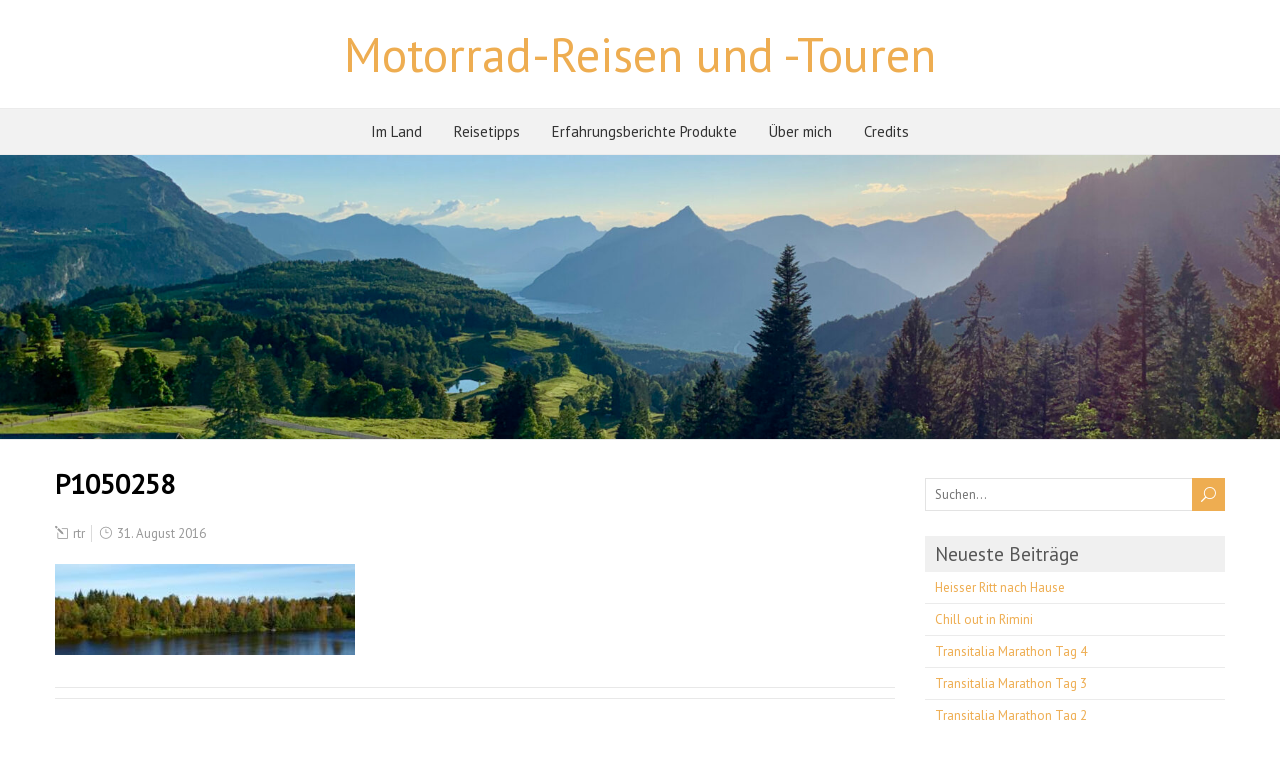

--- FILE ---
content_type: text/html; charset=UTF-8
request_url: https://www.rtrapp.ch/p1050258/
body_size: 5226
content:
<!DOCTYPE html> <!--[if IE 7]><html class="ie ie7" dir="ltr" lang="de-DE" prefix="og: https://ogp.me/ns#"> <![endif]--> <!--[if IE 8]><html class="ie ie8" dir="ltr" lang="de-DE" prefix="og: https://ogp.me/ns#"> <![endif]--> <!--[if !(IE 7) | !(IE 8)  ]><!--><html dir="ltr" lang="de-DE" prefix="og: https://ogp.me/ns#"> <!--<![endif]--><head><meta charset="UTF-8" /><meta name="viewport" content="width=device-width" /><link rel="stylesheet" media="print" onload="this.onload=null;this.media='all';" id="ao_optimized_gfonts" href="https://fonts.googleapis.com/css?family=PT+Sans&amp;display=swap"><link rel="pingback" href="https://www.rtrapp.ch/xmlrpc.php"><!-- <link media="all" href="https://www.rtrapp.ch/wp-content/cache/autoptimize/css/autoptimize_fdcda6dd57b1f716a58b69082f443526.css" rel="stylesheet"> -->
<link rel="stylesheet" type="text/css" href="//www.rtrapp.ch/wp-content/cache/wpfc-minified/sbrjlgv/c4myw.css" media="all"/><title>P1050258 | Motorrad-Reisen und -Touren</title><meta name="robots" content="max-image-preview:large" /><link rel="canonical" href="https://www.rtrapp.ch/p1050258/" /><meta name="generator" content="All in One SEO (AIOSEO) 4.6.0" /><meta property="og:locale" content="de_DE" /><meta property="og:site_name" content="Motorrad-Reisen und -Touren | moppedfahn" /><meta property="og:type" content="sport" /><meta property="og:title" content="P1050258 | Motorrad-Reisen und -Touren" /><meta property="og:url" content="https://www.rtrapp.ch/p1050258/" /><meta property="og:image" content="https://www.rtrapp.ch/wp-content/uploads/2023/10/Vidraru-Talsperre-in-der-Walachei-scaled.jpeg" /><meta property="og:image:secure_url" content="https://www.rtrapp.ch/wp-content/uploads/2023/10/Vidraru-Talsperre-in-der-Walachei-scaled.jpeg" /><meta name="google" content="nositelinkssearchbox" /> <script type="application/ld+json" class="aioseo-schema">{"@context":"https:\/\/schema.org","@graph":[{"@type":"BreadcrumbList","@id":"https:\/\/www.rtrapp.ch\/p1050258\/#breadcrumblist","itemListElement":[{"@type":"ListItem","@id":"https:\/\/www.rtrapp.ch\/#listItem","position":1,"name":"Zu Hause","item":"https:\/\/www.rtrapp.ch\/","nextItem":"https:\/\/www.rtrapp.ch\/p1050258\/#listItem"},{"@type":"ListItem","@id":"https:\/\/www.rtrapp.ch\/p1050258\/#listItem","position":2,"name":"P1050258","previousItem":"https:\/\/www.rtrapp.ch\/#listItem"}]},{"@type":"ItemPage","@id":"https:\/\/www.rtrapp.ch\/p1050258\/#itempage","url":"https:\/\/www.rtrapp.ch\/p1050258\/","name":"P1050258 | Motorrad-Reisen und -Touren","inLanguage":"de-DE","isPartOf":{"@id":"https:\/\/www.rtrapp.ch\/#website"},"breadcrumb":{"@id":"https:\/\/www.rtrapp.ch\/p1050258\/#breadcrumblist"},"author":{"@id":"https:\/\/www.rtrapp.ch\/author\/ralftrapp\/#author"},"creator":{"@id":"https:\/\/www.rtrapp.ch\/author\/ralftrapp\/#author"},"datePublished":"2016-08-31T21:31:27+02:00","dateModified":"2016-08-31T21:31:27+02:00"},{"@type":"Organization","@id":"https:\/\/www.rtrapp.ch\/#organization","name":"Ralf Trapp","url":"https:\/\/www.rtrapp.ch\/","logo":{"@type":"ImageObject","url":"https:\/\/www.rtrapp.ch\/wp-content\/uploads\/2020\/07\/Favicon-Master.png","@id":"https:\/\/www.rtrapp.ch\/p1050258\/#organizationLogo","width":591,"height":591},"image":{"@id":"https:\/\/www.rtrapp.ch\/p1050258\/#organizationLogo"},"sameAs":["https:\/\/www.facebook.com\/ralf.trapp","https:\/\/www.instagram.com\/rtr68\/","https:\/\/www.linkedin.com\/in\/rtrapp\/"]},{"@type":"Person","@id":"https:\/\/www.rtrapp.ch\/author\/ralftrapp\/#author","url":"https:\/\/www.rtrapp.ch\/author\/ralftrapp\/","name":"rtr","image":{"@type":"ImageObject","@id":"https:\/\/www.rtrapp.ch\/p1050258\/#authorImage","url":"https:\/\/secure.gravatar.com\/avatar\/775cac2b2440a17cd57ccabbf2d84597?s=96&d=mm&r=g","width":96,"height":96,"caption":"rtr"}},{"@type":"WebSite","@id":"https:\/\/www.rtrapp.ch\/#website","url":"https:\/\/www.rtrapp.ch\/","name":"Motorrad-Reisen und -Touren","description":"moppedfahn","inLanguage":"de-DE","publisher":{"@id":"https:\/\/www.rtrapp.ch\/#organization"}}]}</script> <link rel='dns-prefetch' href='//www.googletagmanager.com' /><link href='https://fonts.gstatic.com' crossorigin='anonymous' rel='preconnect' /><link rel="alternate" type="application/rss+xml" title="Motorrad-Reisen und -Touren &raquo; Feed" href="https://www.rtrapp.ch/feed/" /> <script src='//www.rtrapp.ch/wp-content/cache/wpfc-minified/kbpjjfia/g1ejq.js' type="text/javascript"></script>
<!-- <script defer type="text/javascript" src="https://www.rtrapp.ch/wp-includes/js/jquery/jquery.min.js" id="jquery-core-js"></script> --> <!-- <script defer type="text/javascript" src="https://www.rtrapp.ch/wp-includes/js/jquery/jquery-migrate.min.js" id="jquery-migrate-js"></script> --> <!--[if lt IE 9]> <script type="text/javascript" src="https://www.rtrapp.ch/wp-content/themes/foreverwood/js/html5.js" id="foreverwood-html5-ie-js"></script> <![endif]--><link rel="https://api.w.org/" href="https://www.rtrapp.ch/wp-json/" /><link rel="alternate" type="application/json" href="https://www.rtrapp.ch/wp-json/wp/v2/media/1449" /><link rel="EditURI" type="application/rsd+xml" title="RSD" href="https://www.rtrapp.ch/xmlrpc.php?rsd" /><link rel='shortlink' href='https://www.rtrapp.ch/?p=1449' /><link rel="alternate" type="application/json+oembed" href="https://www.rtrapp.ch/wp-json/oembed/1.0/embed?url=https%3A%2F%2Fwww.rtrapp.ch%2Fp1050258%2F" /><link rel="alternate" type="text/xml+oembed" href="https://www.rtrapp.ch/wp-json/oembed/1.0/embed?url=https%3A%2F%2Fwww.rtrapp.ch%2Fp1050258%2F&#038;format=xml" /><meta name="generator" content="Site Kit by Google 1.124.0" /><link rel="apple-touch-icon" sizes="180x180" href="/wp-content/uploads/fbrfg/apple-touch-icon.png"><link rel="icon" type="image/png" sizes="32x32" href="/wp-content/uploads/fbrfg/favicon-32x32.png"><link rel="icon" type="image/png" sizes="16x16" href="/wp-content/uploads/fbrfg/favicon-16x16.png"><link rel="manifest" href="/wp-content/uploads/fbrfg/site.webmanifest"><link rel="mask-icon" href="/wp-content/uploads/fbrfg/safari-pinned-tab.svg" color="#5bbad5"><link rel="shortcut icon" href="/wp-content/uploads/fbrfg/favicon.ico"><meta name="msapplication-TileColor" content="#b91d47"><meta name="msapplication-config" content="/wp-content/uploads/fbrfg/browserconfig.xml"><meta name="theme-color" content="#ffffff">  <script defer src="[data-uri]"></script> </head><body class="attachment attachment-template-default single single-attachment postid-1449 attachmentid-1449 attachment-jpeg" id="wrapper"><div id="container-boxed"><div id="container-boxed-inner"><header id="wrapper-header"><div class="header-content-wrapper"><div class="header-content"><div class="title-box"><p class="site-title"><a href="https://www.rtrapp.ch/">Motorrad-Reisen und -Touren</a></p></div></div></div><div class="menu-panel-wrapper"><div class="menu-panel"><div class="menu-feed-container"><ul id="main-nav" class="menu"><li id="menu-item-3641" class="menu-item menu-item-type-post_type menu-item-object-page menu-item-has-children menu-item-3641"><a href="https://www.rtrapp.ch/reisetipps/im-land/">Im Land</a><ul class="sub-menu"><li id="menu-item-3646" class="menu-item menu-item-type-post_type menu-item-object-page first-menu-item menu-item-3646"><a href="https://www.rtrapp.ch/reisetipps/im-land/daenemark/">Dänemark</a></li><li id="menu-item-3643" class="menu-item menu-item-type-post_type menu-item-object-page menu-item-3643"><a href="https://www.rtrapp.ch/reisetipps/im-land/frankreich/">Frankreich</a></li><li id="menu-item-3645" class="menu-item menu-item-type-post_type menu-item-object-page menu-item-3645"><a href="https://www.rtrapp.ch/reisetipps/im-land/grossbritannien/">Grossbritannien</a></li><li id="menu-item-3642" class="menu-item menu-item-type-post_type menu-item-object-page menu-item-3642"><a href="https://www.rtrapp.ch/reisetipps/im-land/italien/">Italien</a></li><li id="menu-item-3649" class="menu-item menu-item-type-post_type menu-item-object-page menu-item-3649"><a href="https://www.rtrapp.ch/reisetipps/im-land/norwegen/">Norwegen</a></li><li id="menu-item-3650" class="menu-item menu-item-type-post_type menu-item-object-page menu-item-3650"><a href="https://www.rtrapp.ch/reisetipps/im-land/rumaenien/">In Rumänien</a></li><li id="menu-item-3644" class="menu-item menu-item-type-post_type menu-item-object-page menu-item-3644"><a href="https://www.rtrapp.ch/reisetipps/im-land/spanien/">Spanien</a></li><li id="menu-item-3647" class="menu-item menu-item-type-post_type menu-item-object-page menu-item-3647"><a href="https://www.rtrapp.ch/reisetipps/im-land/schweden/">Schweden</a></li><li id="menu-item-3648" class="menu-item menu-item-type-post_type menu-item-object-page last-menu-item menu-item-3648"><a href="https://www.rtrapp.ch/reisetipps/im-land/schweiz/">Schweiz</a></li></ul></li><li id="menu-item-3639" class="menu-item menu-item-type-post_type menu-item-object-page menu-item-3639"><a href="https://www.rtrapp.ch/reisetipps/">Reisetipps</a></li><li id="menu-item-3655" class="menu-item menu-item-type-post_type menu-item-object-page menu-item-has-children menu-item-3655"><a href="https://www.rtrapp.ch/erfahrungsberichte-produkte/">Erfahrungsberichte Produkte</a><ul class="sub-menu"><li id="menu-item-3640" class="menu-item menu-item-type-post_type menu-item-object-page first-menu-item menu-item-3640"><a href="https://www.rtrapp.ch/reisetipps/nuetzliche-apps/">Nützliche Apps</a></li><li id="menu-item-3636" class="menu-item menu-item-type-post_type menu-item-object-page last-menu-item menu-item-3636"><a href="https://www.rtrapp.ch/quad-lock-halterung-fuer-iphone/">Erfahrungsbericht Quad-Lock Halterung für iPhone 14 Pro Max</a></li></ul></li><li id="menu-item-3651" class="menu-item menu-item-type-post_type menu-item-object-page menu-item-3651"><a href="https://www.rtrapp.ch/ueber-mich/">Über mich</a></li><li id="menu-item-3652" class="menu-item menu-item-type-post_type menu-item-object-page menu-item-3652"><a href="https://www.rtrapp.ch/credits/">Credits</a></li></ul></div></div></div><div class="header-image"> <noscript><img class="header-img" src="https://www.rtrapp.ch/wp-content/uploads/2020/06/cropped-Ibergeregg-Aussicht-scaled-1.jpeg" alt="Motorrad-Reisen und -Touren" /></noscript><img class="lazyload header-img" src='data:image/svg+xml,%3Csvg%20xmlns=%22http://www.w3.org/2000/svg%22%20viewBox=%220%200%20210%20140%22%3E%3C/svg%3E' data-src="https://www.rtrapp.ch/wp-content/uploads/2020/06/cropped-Ibergeregg-Aussicht-scaled-1.jpeg" alt="Motorrad-Reisen und -Touren" /></div></header><div id="wrapper-content"><div class="container"><div id="main-content"><article id="content"><div class="content-headline"><h1 class="entry-headline">P1050258</h1></div><p class="post-meta"> <span class="post-info-author"><i class="icon_pencil-edit" aria-hidden="true"></i> <a href="https://www.rtrapp.ch/author/ralftrapp/" title="Beiträge von rtr" rel="author">rtr</a></span> <span class="post-info-date"><i class="icon_clock_alt" aria-hidden="true"></i> 31. August 2016</span></p><div class="entry-content"><p class="attachment"><a href='https://www.rtrapp.ch/wp-content/uploads/2016/08/P1050258.jpg'><noscript><img decoding="async" width="300" height="91" src="https://www.rtrapp.ch/wp-content/uploads/2016/08/P1050258-300x91.jpg" class="attachment-medium size-medium" alt="" srcset="https://www.rtrapp.ch/wp-content/uploads/2016/08/P1050258-300x91.jpg 300w, https://www.rtrapp.ch/wp-content/uploads/2016/08/P1050258-768x233.jpg 768w, https://www.rtrapp.ch/wp-content/uploads/2016/08/P1050258-1024x311.jpg 1024w, https://www.rtrapp.ch/wp-content/uploads/2016/08/P1050258-1170x355.jpg 1170w, https://www.rtrapp.ch/wp-content/uploads/2016/08/P1050258.jpg 2048w" sizes="(max-width: 300px) 100vw, 300px" /></noscript><img decoding="async" width="300" height="91" src='data:image/svg+xml,%3Csvg%20xmlns=%22http://www.w3.org/2000/svg%22%20viewBox=%220%200%20300%2091%22%3E%3C/svg%3E' data-src="https://www.rtrapp.ch/wp-content/uploads/2016/08/P1050258-300x91.jpg" class="lazyload attachment-medium size-medium" alt="" data-srcset="https://www.rtrapp.ch/wp-content/uploads/2016/08/P1050258-300x91.jpg 300w, https://www.rtrapp.ch/wp-content/uploads/2016/08/P1050258-768x233.jpg 768w, https://www.rtrapp.ch/wp-content/uploads/2016/08/P1050258-1024x311.jpg 1024w, https://www.rtrapp.ch/wp-content/uploads/2016/08/P1050258-1170x355.jpg 1170w, https://www.rtrapp.ch/wp-content/uploads/2016/08/P1050258.jpg 2048w" data-sizes="(max-width: 300px) 100vw, 300px" /></a></p></div><div id="foreverwood-post-nav" class="navigation" role="navigation"><div class="nav-wrapper"></div></div></article></div><aside id="sidebar"><div id="search-2" class="sidebar-widget widget_search"><form id="searchform" method="get" action="https://www.rtrapp.ch/"><div class="searchform-wrapper"><input type="text" value="" name="s" id="s" placeholder="Suchen..." /> <input type="submit" class="send icon_search" name="searchsubmit" value="&#x55;" /></div></form></div><div id="recent-posts-2" class="sidebar-widget widget_recent_entries"><p class="sidebar-headline">Neueste Beiträge</p><ul><li> <a href="https://www.rtrapp.ch/heisser-ritt-nach-hause/">Heisser Ritt nach Hause</a></li><li> <a href="https://www.rtrapp.ch/chill-out-in-rimini/">Chill out in Rimini</a></li><li> <a href="https://www.rtrapp.ch/transitalia-marathon-tag-4/">Transitalia Marathon Tag 4</a></li><li> <a href="https://www.rtrapp.ch/transitalia-marathon-tag-3/">Transitalia Marathon Tag 3</a></li><li> <a href="https://www.rtrapp.ch/transitalia-marathon-tag-2/">Transitalia Marathon Tag 2</a></li><li> <a href="https://www.rtrapp.ch/transitalia-marathon-tag-1/">Transitalia Marathon Tag 1</a></li><li> <a href="https://www.rtrapp.ch/kuchen-zum-fruehstueck/">Kuchen zum Frühstück</a></li><li> <a href="https://www.rtrapp.ch/plan-trifft-realitaet/">Plan trifft Realität</a></li><li> <a href="https://www.rtrapp.ch/bin-ich-ueber-schengen-froh/">Bin ich über Schengen froh</a></li><li> <a href="https://www.rtrapp.ch/transfagarasan-baeren-vidaru/">Transfăgărășan, Bären, Vidaru</a></li><li> <a href="https://www.rtrapp.ch/wenn-du-angst-hast-wird-alles-nur-viel-viel-schlimmer/">Wenn du Angst hast, wird alles nur viel, viel schlimmer</a></li><li> <a href="https://www.rtrapp.ch/gut-gestartet-und-zur-transalpina/">Gut gestartet und zur Transalpina</a></li><li> <a href="https://www.rtrapp.ch/ausschlafen-apple-pay/">Ausschlafen, Apple Pay</a></li><li> <a href="https://www.rtrapp.ch/erst-hui-dann-pfui/">Erst Hui, dann Pfui</a></li><li> <a href="https://www.rtrapp.ch/rumaenische-hunde-wegfahren-oder-gefressen-werden/">Rumänische Hunde: Wegfahren oder gefressen werden</a></li></ul></div><div id="archives-2" class="sidebar-widget widget_archive"><p class="sidebar-headline">Nach Monat</p><ul><li><a href='https://www.rtrapp.ch/2023/09/'>September 2023</a>&nbsp;(18)</li><li><a href='https://www.rtrapp.ch/2021/08/'>August 2021</a>&nbsp;(1)</li><li><a href='https://www.rtrapp.ch/2020/07/'>Juli 2020</a>&nbsp;(1)</li><li><a href='https://www.rtrapp.ch/2020/06/'>Juni 2020</a>&nbsp;(1)</li><li><a href='https://www.rtrapp.ch/2020/04/'>April 2020</a>&nbsp;(1)</li><li><a href='https://www.rtrapp.ch/2020/03/'>März 2020</a>&nbsp;(2)</li><li><a href='https://www.rtrapp.ch/2018/09/'>September 2018</a>&nbsp;(4)</li><li><a href='https://www.rtrapp.ch/2018/08/'>August 2018</a>&nbsp;(5)</li><li><a href='https://www.rtrapp.ch/2017/05/'>Mai 2017</a>&nbsp;(1)</li><li><a href='https://www.rtrapp.ch/2016/11/'>November 2016</a>&nbsp;(28)</li><li><a href='https://www.rtrapp.ch/2016/10/'>Oktober 2016</a>&nbsp;(22)</li><li><a href='https://www.rtrapp.ch/2016/09/'>September 2016</a>&nbsp;(30)</li><li><a href='https://www.rtrapp.ch/2016/08/'>August 2016</a>&nbsp;(31)</li><li><a href='https://www.rtrapp.ch/2016/07/'>Juli 2016</a>&nbsp;(28)</li><li><a href='https://www.rtrapp.ch/2016/06/'>Juni 2016</a>&nbsp;(2)</li><li><a href='https://www.rtrapp.ch/2016/05/'>Mai 2016</a>&nbsp;(1)</li><li><a href='https://www.rtrapp.ch/2016/03/'>März 2016</a>&nbsp;(3)</li><li><a href='https://www.rtrapp.ch/2016/02/'>Februar 2016</a>&nbsp;(2)</li><li><a href='https://www.rtrapp.ch/2016/01/'>Januar 2016</a>&nbsp;(2)</li><li><a href='https://www.rtrapp.ch/2010/08/'>August 2010</a>&nbsp;(5)</li><li><a href='https://www.rtrapp.ch/2010/05/'>Mai 2010</a>&nbsp;(3)</li><li><a href='https://www.rtrapp.ch/2009/07/'>Juli 2009</a>&nbsp;(1)</li><li><a href='https://www.rtrapp.ch/2009/06/'>Juni 2009</a>&nbsp;(22)</li><li><a href='https://www.rtrapp.ch/2009/05/'>Mai 2009</a>&nbsp;(3)</li></ul></div><div id="categories-2" class="sidebar-widget widget_categories"><p class="sidebar-headline">Kategorien</p><ul><li class="cat-item cat-item-1"><a href="https://www.rtrapp.ch/category/allgemein/">Allgemein</a> (30)</li><li class="cat-item cat-item-241"><a href="https://www.rtrapp.ch/category/europa/">Europa</a> (10)</li><li class="cat-item cat-item-3"><a href="https://www.rtrapp.ch/category/europa-2016/">Europa 2016</a> (148)</li><li class="cat-item cat-item-225"><a href="https://www.rtrapp.ch/category/frankreich/">Frankreich</a> (1)</li><li class="cat-item cat-item-4"><a href="https://www.rtrapp.ch/category/nordkapp-2009/">Nordkapp 2009</a> (25)</li><li class="cat-item cat-item-236"><a href="https://www.rtrapp.ch/category/oesterreich/">Österreich</a> (1)</li><li class="cat-item cat-item-222"><a href="https://www.rtrapp.ch/category/sardinien/">Sardinien</a> (6)</li><li class="cat-item cat-item-226"><a href="https://www.rtrapp.ch/category/schweiz/">Schweiz</a> (7)</li><li class="cat-item cat-item-223"><a href="https://www.rtrapp.ch/category/spanien/">Spanien</a> (3)</li></ul></div></aside></div></div><footer id="wrapper-footer"></footer></div></div> <noscript><style>.lazyload{display:none;}</style></noscript><script data-noptimize="1">window.lazySizesConfig=window.lazySizesConfig||{};window.lazySizesConfig.loadMode=1;</script><script defer data-noptimize="1" src='https://www.rtrapp.ch/wp-content/plugins/autoptimize/classes/external/js/lazysizes.min.js'></script>  <noscript> <iframe src="https://www.googletagmanager.com/ns.html?id=GTM-5KZH9V6" height="0" width="0" style="display:none;visibility:hidden"></iframe> </noscript>  <script defer type="text/javascript" src="https://www.rtrapp.ch/wp-content/cache/autoptimize/js/autoptimize_single_26288b82bcc8ce111c32c6497610d797.js" id="foreverwood-placeholders-js"></script> <script defer type="text/javascript" src="https://www.rtrapp.ch/wp-content/cache/autoptimize/js/autoptimize_single_eae31efb9f93614a3e12777ec3d6d6e6.js" id="foreverwood-scroll-to-top-js"></script> <script defer type="text/javascript" src="https://www.rtrapp.ch/wp-content/cache/autoptimize/js/autoptimize_single_da7e1ae65a8796233fdc690b57891200.js" id="foreverwood-menubox-js"></script> <script defer type="text/javascript" src="https://www.rtrapp.ch/wp-content/cache/autoptimize/js/autoptimize_single_4ac691a8750166ef39610b0ca9c244a5.js" id="foreverwood-selectnav-js"></script> <script defer type="text/javascript" src="https://www.rtrapp.ch/wp-content/cache/autoptimize/js/autoptimize_single_edd5964261f1a26ea17a8155e5228eec.js" id="foreverwood-responsive-js"></script> </body></html><!-- WP Fastest Cache file was created in 1.3665690422058 seconds, on 09-04-24 22:32:52 -->